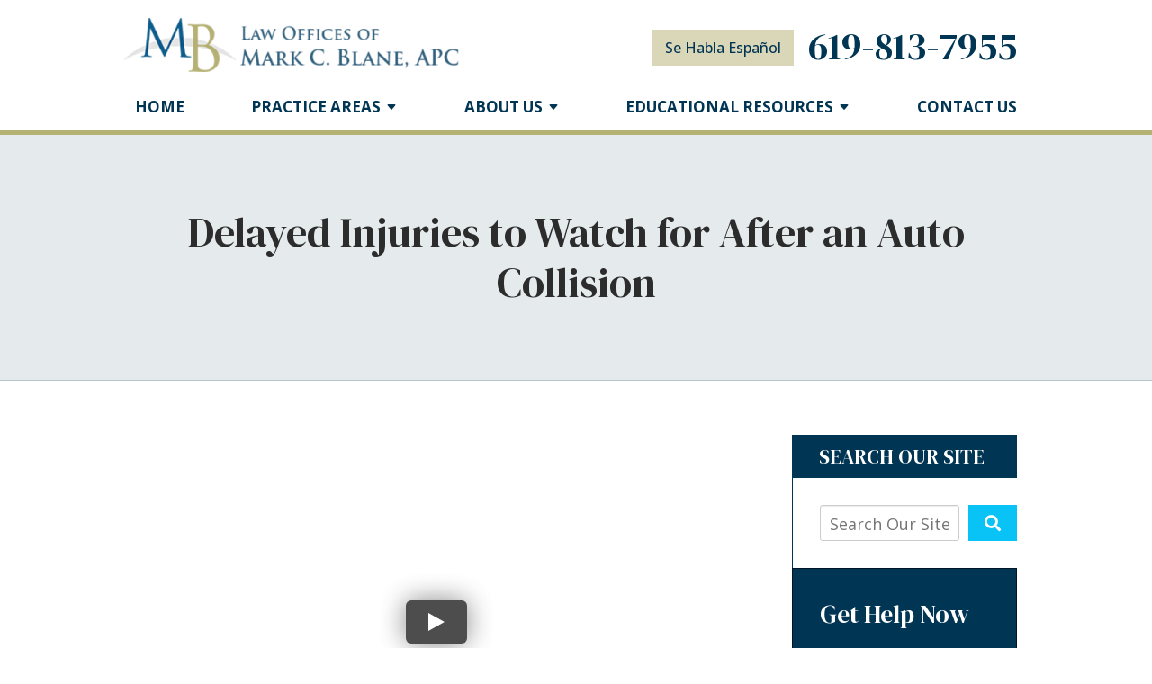

--- FILE ---
content_type: text/css
request_url: https://www.blanelaw.com/includes/default/sections/all-pages/min/styles.css?v=5.0.075
body_size: 6348
content:
/*!
 * Font Awesome Pro 5.13.0 by @fontawesome - https://fontawesome.com
 * License - https://fontawesome.com/license (Commercial License)
 */.fa,.fab,.fad,.fal,.far,.fas{-moz-osx-font-smoothing:grayscale;-webkit-font-smoothing:antialiased;display:inline-block;font-style:normal;font-variant:normal;text-rendering:auto;line-height:1}.fa-lg{font-size:1.33333333em;line-height:.75em;vertical-align:-.0667em}.fa-xs{font-size:.75em}.fa-sm{font-size:.875em}.fa-1x{font-size:1em}.fa-2x{font-size:2em}.fa-3x{font-size:3em}.fa-4x{font-size:4em}.fa-5x{font-size:5em}.fa-6x{font-size:6em}.fa-7x{font-size:7em}.fa-8x{font-size:8em}.fa-9x{font-size:9em}.fa-10x{font-size:10em}.fa-fw{text-align:center;width:1.25em}.fa-ul{list-style-type:none;margin-left:2.5em;padding-left:0}.fa-ul>li{position:relative}.fa-li{left:-2em;position:absolute;text-align:center;width:2em;line-height:inherit}.fa-border{border-radius:.1em;border:.08em solid #eee;padding:.2em .25em .15em}.fa-pull-left{float:left}.fa-pull-right{float:right}.fa.fa-pull-left,.fab.fa-pull-left,.fal.fa-pull-left,.far.fa-pull-left,.fas.fa-pull-left{margin-right:.3em}.fa.fa-pull-right,.fab.fa-pull-right,.fal.fa-pull-right,.far.fa-pull-right,.fas.fa-pull-right{margin-left:.3em}.fa-spin{-webkit-animation:fa-spin 2s linear infinite;animation:fa-spin 2s linear infinite}.fa-pulse{-webkit-animation:fa-spin 1s steps(8) infinite;animation:fa-spin 1s steps(8) infinite}@-webkit-keyframes fa-spin{0%{transform:rotate(0deg)}to{transform:rotate(1turn)}}@keyframes fa-spin{0%{transform:rotate(0deg)}to{transform:rotate(1turn)}}.fa-rotate-90{-ms-filter:"progid:DXImageTransform.Microsoft.BasicImage(rotation=1)";transform:rotate(90deg)}.fa-rotate-180{-ms-filter:"progid:DXImageTransform.Microsoft.BasicImage(rotation=2)";transform:rotate(180deg)}.fa-rotate-270{-ms-filter:"progid:DXImageTransform.Microsoft.BasicImage(rotation=3)";transform:rotate(270deg)}.fa-flip-horizontal{-ms-filter:"progid:DXImageTransform.Microsoft.BasicImage(rotation=0, mirror=1)";transform:scaleX(-1)}.fa-flip-vertical{transform:scaleY(-1)}.fa-flip-both,.fa-flip-horizontal.fa-flip-vertical,.fa-flip-vertical{-ms-filter:"progid:DXImageTransform.Microsoft.BasicImage(rotation=2, mirror=1)"}.fa-flip-both,.fa-flip-horizontal.fa-flip-vertical{transform:scale(-1)}:root .fa-flip-both,:root .fa-flip-horizontal,:root .fa-flip-vertical,:root .fa-rotate-90,:root .fa-rotate-180,:root .fa-rotate-270{filter:none}.fa-stack{display:inline-block;height:2em;line-height:2em;position:relative;vertical-align:middle;width:2em}.fa-stack-1x,.fa-stack-2x{left:0;position:absolute;text-align:center;width:100%}.fa-stack-1x{line-height:inherit}.fa-stack-2x{font-size:2em}.fa-inverse{color:#fff}.fa-arrow-alt-circle-down:before{content:"\f358"}.fa-arrow-alt-circle-left:before{content:"\f359"}.fa-arrow-alt-circle-right:before{content:"\f35a"}.fa-arrow-alt-circle-up:before{content:"\f35b"}.fa-arrow-down:before{content:"\f063"}.fa-arrow-left:before{content:"\f060"}.fa-arrow-right:before{content:"\f061"}.fa-arrow-up:before{content:"\f062"}.fa-balance-scale:before{content:"\f24e"}.fa-book:before{content:"\f02d"}.fa-book-open:before{content:"\f518"}.fa-briefcase:before{content:"\f0b1"}.fa-calculator:before{content:"\f1ec"}.fa-calendar:before{content:"\f133"}.fa-calendar-alt:before{content:"\f073"}.fa-calendar-check:before{content:"\f274"}.fa-caret-circle-down:before{content:"\f32d"}.fa-caret-circle-left:before{content:"\f32e"}.fa-caret-circle-right:before{content:"\f330"}.fa-caret-circle-up:before{content:"\f331"}.fa-caret-down:before{content:"\f0d7"}.fa-caret-left:before{content:"\f0d9"}.fa-caret-right:before{content:"\f0da"}.fa-caret-up:before{content:"\f0d8"}.fa-check:before{content:"\f00c"}.fa-check-circle:before{content:"\f058"}.fa-check-square:before{content:"\f14a"}.fa-chevron-circle-down:before{content:"\f13a"}.fa-chevron-circle-left:before{content:"\f137"}.fa-chevron-circle-right:before{content:"\f138"}.fa-chevron-circle-up:before{content:"\f139"}.fa-chevron-down:before{content:"\f078"}.fa-chevron-left:before{content:"\f053"}.fa-chevron-right:before{content:"\f054"}.fa-chevron-up:before{content:"\f077"}.fa-circle:before{content:"\f111"}.fa-clipboard-list:before{content:"\f46d"}.fa-comment:before{content:"\f075"}.fa-comment-plus:before{content:"\f4b2"}.fa-comments:before{content:"\f086"}.fa-download:before{content:"\f019"}.fa-envelope:before{content:"\f0e0"}.fa-envelope-open:before{content:"\f2b6"}.fa-envelope-open-text:before{content:"\f658"}.fa-envelope-square:before{content:"\f199"}.fa-facebook-f:before{content:"\f39e"}.fa-gavel:before{content:"\f0e3"}.fa-google:before{content:"\f1a0"}.fa-handshake:before{content:"\f2b5"}.fa-home:before{content:"\f015"}.fa-info-circle:before{content:"\f05a"}.fa-instagram:before{content:"\f16d"}.fa-linkedin-in:before{content:"\f0e1"}.fa-phone:before{content:"\f095"}.fa-phone-alt:before{content:"\f879"}.fa-phone-square:before{content:"\f098"}.fa-phone-square-alt:before{content:"\f87b"}.fa-pinterest-p:before{content:"\f231"}.fa-play-circle:before{content:"\f144"}.fa-plus:before{content:"\f067"}.fa-question:before{content:"\f128"}.fa-question-circle:before{content:"\f059"}.fa-quote-left:before{content:"\f10d"}.fa-quote-right:before{content:"\f10e"}.fa-rss:before{content:"\f09e"}.fa-search:before{content:"\f002"}.fa-times:before{content:"\f00d"}.fa-times-circle:before{content:"\f057"}.fa-times-square:before{content:"\f2d3"}.fa-twitter:before{content:"\f099"}.fa-university:before{content:"\f19c"}.fa-user:before{content:"\f007"}.fa-user-friends:before{content:"\f500"}.fa-users:before{content:"\f0c0"}.fa-yelp:before{content:"\f1e9"}.fa-youtube:before{content:"\f167"}.sr-only{border:0;clip:rect(0,0,0,0);height:1px;margin:-1px;overflow:hidden;padding:0;position:absolute;width:1px}.sr-only-focusable:active,.sr-only-focusable:focus{clip:auto;height:auto;margin:0;overflow:visible;position:static;width:auto}
/*!
 * Font Awesome Pro 5.13.0 by @fontawesome - https://fontawesome.com
 * License - https://fontawesome.com/license (Commercial License)
 */@font-face{font-family:Font Awesome\ 5;font-style:normal;font-weight:900;font-display:block;src:url(/includes/default/fonts/fa-solid-900.eot);src:url(/includes/default/fonts/fa-solid-900.eot?#iefix) format("embedded-opentype"),url(/includes/default/fonts/fa-solid-900.woff2) format("woff2"),url(/includes/default/fonts/fa-solid-900.woff) format("woff"),url(/includes/default/fonts/fa-solid-900.ttf) format("truetype"),url(/includes/default/fonts/fa-solid-900.svg#fontawesome) format("svg")}.fa,.fas{font-family:Font Awesome\ 5;font-weight:900}
/*!
 * Font Awesome Pro 5.13.0 by @fontawesome - https://fontawesome.com
 * License - https://fontawesome.com/license (Commercial License)
 */@font-face{font-family:Font Awesome\ 5 Brands;font-style:normal;font-weight:400;font-display:block;src:url(/includes/default/fonts/fa-brands-400.eot);src:url(/includes/default/fonts/fa-brands-400.eot?#iefix) format("embedded-opentype"),url(/includes/default/fonts/fa-brands-400.woff2) format("woff2"),url(/includes/default/fonts/fa-brands-400.woff) format("woff"),url(/includes/default/fonts/fa-brands-400.ttf) format("truetype"),url(/includes/default/fonts/fa-brands-400.svg#fontawesome) format("svg")}.fab{font-family:Font Awesome\ 5 Brands;font-weight:400}
/*! normalize.css v3.0.1 | MIT License | git.io/normalize*/html{font-family:sans-serif;-ms-text-size-adjust:100%;-webkit-text-size-adjust:100%}body{margin:0}article,aside,details,figcaption,figure,footer,header,hgroup,main,nav,section,summary{display:block}audio,canvas,progress,video{display:inline-block;vertical-align:baseline}audio:not([controls]){display:none;height:0}[hidden],template{display:none}a{background:transparent}a:active,a:hover{outline:0}abbr[title]{border-bottom:1px dotted}b,strong{font-weight:700}dfn{font-style:italic}h1{font-size:2em;margin:.67em 0}mark{background:#ff0;color:#000}small{font-size:80%}sub,sup{font-size:75%;line-height:0;position:relative;vertical-align:baseline}sup{top:-.5em}sub{bottom:-.25em}img{border:0}svg:not(:root){overflow:hidden}figure{margin:1em 40px}hr{box-sizing:content-box;height:0}pre{overflow:auto}code,kbd,pre,samp{font-family:monospace,monospace;font-size:1em}button,input,optgroup,select,textarea{color:inherit;font:inherit;margin:0}button{overflow:visible}button,select{text-transform:none}button,html input[type=button],input[type=reset],input[type=submit]{-webkit-appearance:button;cursor:pointer}button[disabled],html input[disabled]{cursor:default}button::-moz-focus-inner,input::-moz-focus-inner{border:0;padding:0}input{line-height:normal}input[type=checkbox],input[type=radio]{box-sizing:border-box;padding:0}input[type=number]::-webkit-inner-spin-button,input[type=number]::-webkit-outer-spin-button{height:auto}input[type=search]{-webkit-appearance:textfield;box-sizing:content-box}input[type=search]::-webkit-search-cancel-button,input[type=search]::-webkit-search-decoration{-webkit-appearance:none}fieldset{border:1px solid silver;margin:0 2px;padding:.35em .625em .75em}legend{border:0;padding:0}textarea{overflow:auto}optgroup{font-weight:700}table{border-collapse:collapse;border-spacing:0}td,th{padding:0}
/*!
 * Bootstrap v3.0.3
 *
 * Copyright 2013 Twitter, Inc
 * Licensed under the Apache License v2.0
 * http://www.apache.org/licenses/LICENSE-2.0
 *
 * Designed and built with all the love in the world @twitter by @mdo and @fat.
 */.fade{opacity:0;transition:opacity .15s linear}.fade.in{opacity:1}.collapse{display:none}.collapse.in{display:block}.collapsing{position:relative;height:0;overflow:hidden;transition:height .35s ease}.tooltip{position:absolute;z-index:1030;display:block;visibility:visible;font-size:12px;line-height:1.4;opacity:0;filter:alpha(opacity=0)}.tooltip.in{opacity:.9;filter:alpha(opacity=90)}.tooltip.top{margin-top:-3px;padding:5px 0}.tooltip.right{margin-left:3px;padding:0 5px}.tooltip.bottom{margin-top:3px;padding:5px 0}.tooltip.left{margin-left:-3px;padding:0 5px}.tooltip-inner{max-width:200px;padding:3px 8px;color:#fff;text-align:center;text-decoration:none;background-color:#000;border-radius:4px}.tooltip-arrow{position:absolute;width:0;height:0;border-color:transparent;border-style:solid}.tooltip.top .tooltip-arrow{bottom:0;left:50%;margin-left:-5px;border-width:5px 5px 0;border-top-color:#000}.tooltip.top-left .tooltip-arrow{bottom:0;left:5px;border-width:5px 5px 0;border-top-color:#000}.tooltip.top-right .tooltip-arrow{bottom:0;right:5px;border-width:5px 5px 0;border-top-color:#000}.tooltip.right .tooltip-arrow{top:50%;left:0;margin-top:-5px;border-width:5px 5px 5px 0;border-right-color:#000}.tooltip.left .tooltip-arrow{top:50%;right:0;margin-top:-5px;border-width:5px 0 5px 5px;border-left-color:#000}.tooltip.bottom .tooltip-arrow{top:0;left:50%;margin-left:-5px;border-width:0 5px 5px;border-bottom-color:#000}.tooltip.bottom-left .tooltip-arrow{top:0;left:5px;border-width:0 5px 5px;border-bottom-color:#000}.tooltip.bottom-right .tooltip-arrow{top:0;right:5px;border-width:0 5px 5px;border-bottom-color:#000}.tooltip.validation .tooltip-inner{background-color:#c90808}.tooltip.top-left.validation .tooltip-arrow,.tooltip.top-right.validation .tooltip-arrow,.tooltip.top.validation .tooltip-arrow{border-top-color:#c90808}.tooltip.right.validation .tooltip-arrow{border-right-color:#c90808}.tooltip.left.validation .tooltip-arrow{border-left-color:#c90808}.tooltip.bottom-left.validation .tooltip-arrow,.tooltip.bottom-right.validation .tooltip-arrow,.tooltip.bottom.validation .tooltip-arrow{border-bottom-color:#c90808}#copy .dss-form,.panel.ckeditor .dss-form{background:#e6ebee;border:1px solid #c7d3d9;margin-left:auto;margin-right:auto;padding:30px;width:100%}#copy .dss-form .heading,.panel.ckeditor .dss-form .heading{color:#2c2c2c;margin:0 0 10px}#copy .dss-form .dss-form-footer,#copy .dss-form .dss-form-intro,.panel.ckeditor .dss-form .dss-form-footer,.panel.ckeditor .dss-form .dss-form-intro{color:#2c2c2c}#copy .dss-form .dss-form-footer a,#copy .dss-form .dss-form-intro a,.panel.ckeditor .dss-form .dss-form-footer a,.panel.ckeditor .dss-form .dss-form-intro a{color:#b5b073;text-decoration:none}#copy .dss-form ::-moz-placeholder,.panel.ckeditor .dss-form ::-moz-placeholder{color:rgba(44,44,44,.65);opacity:1}#copy .dss-form ::placeholder,.panel.ckeditor .dss-form ::placeholder{color:rgba(44,44,44,.65)}#copy .dss-form form,.panel.ckeditor .dss-form form{display:grid;margin-top:30px;position:relative;row-gap:30px}#copy .dss-form form input[type=hidden],.panel.ckeditor .dss-form form input[type=hidden]{display:none}#copy .dss-form form .form-group,.panel.ckeditor .dss-form form .form-group{color:rgba(44,44,44,.65);display:block;position:relative;width:100%}#copy .dss-form form .form-group>input,#copy .dss-form form .form-group>select,#copy .dss-form form .form-group>textarea,.panel.ckeditor .dss-form form .form-group>input,.panel.ckeditor .dss-form form .form-group>select,.panel.ckeditor .dss-form form .form-group>textarea{background:transparent;border:none;border-bottom:1px solid rgba(44,44,44,.25);color:#2c2c2c;display:block;font-family:Open Sans,sans-serif;font-size:18px;height:32px;margin:0;padding:0;transition:all .25s ease;width:100%}#copy .dss-form form .form-group>input:focus,#copy .dss-form form .form-group>select:focus,#copy .dss-form form .form-group>textarea:focus,.panel.ckeditor .dss-form form .form-group>input:focus,.panel.ckeditor .dss-form form .form-group>select:focus,.panel.ckeditor .dss-form form .form-group>textarea:focus{outline:none}#copy .dss-form form .form-group>select,.panel.ckeditor .dss-form form .form-group>select{color:rgba(44,44,44,.65)}#copy .dss-form form .form-group.type-select,.panel.ckeditor .dss-form form .form-group.type-select{position:relative}#copy .dss-form form .form-group.type-select:after,.panel.ckeditor .dss-form form .form-group.type-select:after{color:rgba(44,44,44,.65);content:"\f0d7";font-family:Font Awesome\ 5;font-size:18px;position:absolute;top:0;right:14px}#copy .dss-form form .form-group.type-select select,.panel.ckeditor .dss-form form .form-group.type-select select{appearance:none;-webkit-appearance:none;-moz-appearance:none;position:relative;z-index:1}#copy .dss-form form .form-group.type-select select::-ms-expand,.panel.ckeditor .dss-form form .form-group.type-select select::-ms-expand{display:none}#copy .dss-form form .form-group.type-select select option,.panel.ckeditor .dss-form form .form-group.type-select select option{color:#2c2c2c}#copy .dss-form form .form-group .checkbox input:hover,#copy .dss-form form .form-group .checkbox label:hover,#copy .dss-form form .form-group .radio input:hover,#copy .dss-form form .form-group .radio label:hover,#copy .dss-form form .form-group select:hover,.panel.ckeditor .dss-form form .form-group .checkbox input:hover,.panel.ckeditor .dss-form form .form-group .checkbox label:hover,.panel.ckeditor .dss-form form .form-group .radio input:hover,.panel.ckeditor .dss-form form .form-group .radio label:hover,.panel.ckeditor .dss-form form .form-group select:hover{cursor:pointer}#copy .dss-form form .form-group.input-display-privacy-agree label,.panel.ckeditor .dss-form form .form-group.input-display-privacy-agree label{align-items:center;display:flex}#copy .dss-form form .form-group.input-display-privacy-agree label input,.panel.ckeditor .dss-form form .form-group.input-display-privacy-agree label input{margin-right:10px}#copy .dss-form form .form-group.input-display-privacy-agree a,.panel.ckeditor .dss-form form .form-group.input-display-privacy-agree a{color:#b5b073;margin-left:5px;text-decoration:none}#copy .dss-form form .form-group.input-display-privacy-agree a:hover,.panel.ckeditor .dss-form form .form-group.input-display-privacy-agree a:hover{text-decoration:underline}#copy .dss-form form .form-group:not(.type-radio):not(.type-checkbox):not(.checkbox) label,.panel.ckeditor .dss-form form .form-group:not(.type-radio):not(.type-checkbox):not(.checkbox) label{transition:all .25s ease;height:0;opacity:0;position:absolute;top:0;visibility:hidden}#copy .dss-form form .form-group:not(.type-radio):not(.type-checkbox):not(.checkbox) .active-label,.panel.ckeditor .dss-form form .form-group:not(.type-radio):not(.type-checkbox):not(.checkbox) .active-label{color:#2c2c2c;font-size:14px;font-weight:600;padding:0;position:absolute;top:-25px;opacity:1;visibility:visible}#copy .dss-form form .form-group:not(.type-radio):not(.type-checkbox):not(.checkbox) .active-label+.form-control,.panel.ckeditor .dss-form form .form-group:not(.type-radio):not(.type-checkbox):not(.checkbox) .active-label+.form-control{border-top-left-radius:0}#copy .dss-form form .form-group .form-label,#copy .dss-form form .form-group.type-checkbox>label,#copy .dss-form form .form-group.type-radio>label,.panel.ckeditor .dss-form form .form-group .form-label,.panel.ckeditor .dss-form form .form-group.type-checkbox>label,.panel.ckeditor .dss-form form .form-group.type-radio>label{color:#2c2c2c}#copy .dss-form form .form-group input:focus::-webkit-input-placeholder,#copy .dss-form form .form-group textarea:focus::-webkit-input-placeholder,.panel.ckeditor .dss-form form .form-group input:focus::-webkit-input-placeholder,.panel.ckeditor .dss-form form .form-group textarea:focus::-webkit-input-placeholder{opacity:0;transition:opacity .5s ease .5s}#copy .dss-form form #recaptcha-div-0,#copy .dss-form form #recaptcha-div-1,#copy .dss-form form #recaptcha-div-2,.panel.ckeditor .dss-form form #recaptcha-div-0,.panel.ckeditor .dss-form form #recaptcha-div-1,.panel.ckeditor .dss-form form #recaptcha-div-2{position:absolute;left:0;top:0}#copy .dss-form .recaptcha-footer,.panel.ckeditor .dss-form .recaptcha-footer{color:#2c2c2c}#copy .dss-form .recaptcha-footer a,.panel.ckeditor .dss-form .recaptcha-footer a{color:#09c3f7}#copy .dss-form .recaptcha-footer .inner-text,.panel.ckeditor .dss-form .recaptcha-footer .inner-text{border-right-color:rgba(44,44,44,.65);margin-right:5px}.dss-content-footer,.dss-footer,.dss-header,.pa-footer,.pa-header{clear:both;padding:20px 0}#copy>#author{margin-bottom:30px}#author{background:rgba(0,53,84,.1);border:1px solid rgba(0,53,84,.2);display:grid;overflow:hidden}#author:has(.author-thumb){grid-template-columns:150px 1fr}@media (max-width:559px){#author:has(.author-thumb){grid-template-columns:1fr}}#author:has(.author-thumb) .author-name-email{align-self:center}#author:has(.author-name-email+.author-social){grid-template-columns:1fr 200px}@media (max-width:859px){#author:has(.author-name-email+.author-social){grid-template-columns:1fr}}#author:has(.author-name-email+.author-social) .author-name-email{align-self:center}#author:has(.author-name-email+.author-social) .author-social{grid-row:auto}@media (max-width:859px){#author:has(.author-name-email+.author-social) .author-social{grid-column:auto}}#author:has(.author-thumb+.author-name-email+.author-summary) .author-thumb{grid-row:span 2}#author:has(.author-thumb+.author-name-email+.author-social){grid-template-columns:150px 1fr 200px}@media (max-width:859px){#author:has(.author-thumb+.author-name-email+.author-social){grid-template-columns:150px 1fr}}@media (max-width:559px){#author:has(.author-thumb+.author-name-email+.author-social){grid-template-columns:1fr}}#author:has(.author-thumb+.author-name-email+.author-social) .author-thumb{grid-row:auto}@media (max-width:859px){#author:has(.author-thumb+.author-name-email+.author-social) .author-social{grid-column:span 2}}@media (max-width:559px){#author:has(.author-thumb+.author-name-email+.author-social) .author-social{grid-column:auto;grid-row:auto}}#author:has(.author-name-email+.author-social+.author-summary){grid-template-columns:1fr 200px}@media (max-width:859px){#author:has(.author-name-email+.author-social+.author-summary){grid-template-columns:1fr}}#author:has(.author-name-email+.author-social+.author-summary) .author-name-email{align-self:end}#author:has(.author-name-email+.author-social+.author-summary) .author-social{grid-row:span 2}@media (max-width:559px){#author:has(.author-name-email+.author-social+.author-summary) .author-social{grid-column:auto;grid-row:auto}}#author:has(.author-thumb+.author-name-email+.author-social+.author-summary){grid-template-columns:150px 1fr 200px}@media (max-width:859px){#author:has(.author-thumb+.author-name-email+.author-social+.author-summary){grid-template-columns:150px 1fr}}@media (max-width:559px){#author:has(.author-thumb+.author-name-email+.author-social+.author-summary){grid-template-columns:1fr}}#author:has(.author-thumb+.author-name-email+.author-social+.author-summary) .author-name-email{align-self:end}#author:has(.author-thumb+.author-name-email+.author-social+.author-summary) .author-thumb{grid-row:span 2}#author:has(.author-thumb+.author-name-email+.author-social+.author-summary) .author-social{grid-row:span 2}@media (max-width:859px){#author:has(.author-thumb+.author-name-email+.author-social+.author-summary) .author-social{grid-column:span 2}}@media (max-width:559px){#author:has(.author-thumb+.author-name-email+.author-social+.author-summary) .author-social{grid-column:auto;grid-row:auto}}#author .author-thumb{height:100%;-o-object-fit:cover;object-fit:cover;max-width:150px;width:100%}@media (max-width:559px){#author .author-thumb{border-radius:100%;height:auto;margin:20px auto 0}}#author .author-name-email{display:flex;padding:15px}@media (max-width:559px){#author .author-name-email{justify-content:center}}#author .author-name-email .name{color:#003554;font-weight:700;text-decoration:none}#author .author-name-email .email{color:transparent;display:block;position:relative;left:10px;width:30px}#author .author-name-email .email:after{color:#003554;content:"\f0e0";display:inline-block;font-family:Font Awesome\ 5;position:absolute;left:0;top:50%;transform:translateY(-50%)}#author .author-social{align-self:center;border-left:1px solid rgba(0,53,84,.2);grid-row:span 2;padding:10px 20px}@media (max-width:859px){#author .author-social{background:rgba(0,53,84,.1);border-left:none;border-top:1px solid rgba(0,53,84,.2);order:4;padding:8px}}#author .author-social .heading{font-size:14px;font-weight:700;text-transform:uppercase}@media (max-width:859px){#author .author-social .heading{display:none}}#author .author-social ul{align-items:center;display:flex;justify-content:space-between;list-style:none;margin:0;padding:0}@media (max-width:859px){#author .author-social ul{justify-content:space-around}}#author .author-social ul li{margin:0}#author .author-social ul li a{color:transparent;display:block;height:30px;overflow:hidden;padding:4px;position:relative;text-decoration:none;width:30px}#author .author-social ul li a:before{align-items:center;color:#666;display:flex;font-family:Font Awesome\ 5 Brands;justify-content:center;height:22px;width:22px}#author .author-social ul li a:hover{border-bottom:none}#author .author-social ul .facebook a:before{content:"\f39e"}#author .author-social ul .facebook a:hover:before{color:#4267b2}#author .author-social ul .instagram a:before{content:"\f16d"}#author .author-social ul .instagram a:hover:before{color:#9b58b6}#author .author-social ul .twitter a:before{background-image:url("data:image/svg+xml;charset=utf-8,%3Csvg xmlns='http://www.w3.org/2000/svg' viewBox='0 0 512 512' fill='%23666'%3E%3Cpath d='M389.2 48h70.6L305.6 224.2 487 464H345L233.7 318.6 106.5 464H35.8l164.9-188.5L26.8 48h145.6l100.5 132.9L389.2 48zm-24.8 373.8h39.1L151.1 88h-42l255.3 333.8z'/%3E%3C/svg%3E");content:"";fill:rgba(0,53,84,.8)}#author .author-social ul .twitter a:hover:before{background-image:url("data:image/svg+xml;charset=utf-8,%3Csvg xmlns='http://www.w3.org/2000/svg' viewBox='0 0 512 512'%3E%3Cpath d='M389.2 48h70.6L305.6 224.2 487 464H345L233.7 318.6 106.5 464H35.8l164.9-188.5L26.8 48h145.6l100.5 132.9L389.2 48zm-24.8 373.8h39.1L151.1 88h-42l255.3 333.8z'/%3E%3C/svg%3E")}#author .author-social ul .linkedin a:before{content:"\f0e1"}#author .author-social ul .linkedin a:hover:before{color:#0077b5}#author .author-social ul .youtube a:before{content:"\f167"}#author .author-social ul .youtube a:hover:before{color:red}#author .author-summary{margin-top:-15px;padding:0 15px 15px}@media (max-width:559px){#author .author-summary{text-align:center}}.search-box{display:flex}.search-box .search-field-input{transition:border-color .15s ease-in-out,box-shadow .15s ease-in-out;background:#fff;border:1px solid #ccc;border-radius:3px;box-shadow:inset 0 1px 1px rgba(0,0,0,.075);color:#333;display:inline-block;font-size:18px;padding:12px 10px 10px;width:100%}.search-box .button{font-size:18px;margin-left:10px;max-width:120px;padding:0;width:80px}img[src*="http://www.googleadservices.com/pagead/conversion/"]{display:none}@media print{*{transition:none!important}@page{margin:.75in .5in .5in;orphans:4;widows:3}blockquote,figure,li,p,pre{page-break-inside:avoid}h1,h2,h3,h4,h5{page-break-after:avoid}article,body{color:#000;background:#fff;margin:0;padding:0;width:100%}#copy .dss-content{overflow:visible!important}#aside,#author,#comments,#copy img,#footer,#main-header,#nav,#ngageMobileInvite,#th__contact-info .button,.commentform,.dss-form,.google-map,.liveChatFloatingButton,.liveChatFloatingButtonMobile,.member-detail-container,.mobile-icons,.mod.chat,.panel,.read-more,.social-search,.thumb-container,.video-wrapper{display:none!important}.heading-section{background:transparent;border:none}.heading-section .padded-container{padding:20px 0 0}#copy .heading{margin:0 0 15px}#top-header{height:auto!important;position:relative}#top-header #th__logo{width:40%!important}#top-header #th__contact-info{display:block!important;margin:0!important;text-align:right!important;width:60%!important}#top-header #th__phone-icon{display:block!important;font-size:18px!important}#top-header #th__phone-icon .label{display:inline!important}.myDSSlinks{background:#fff!important;border:1px solid #fff!important}}